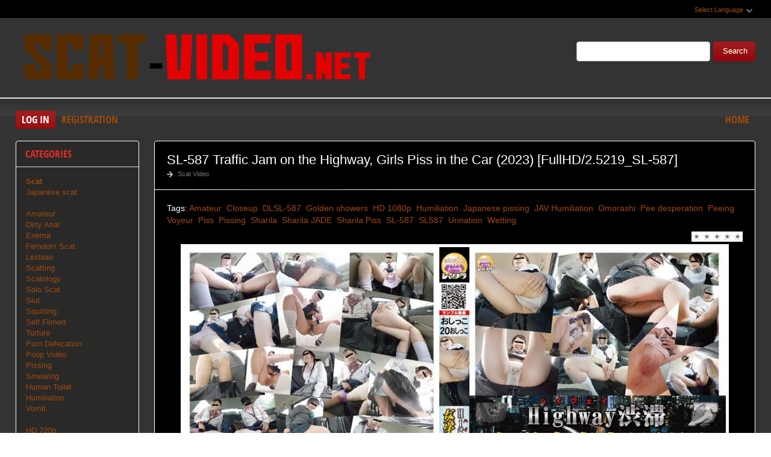

--- FILE ---
content_type: text/html; charset=utf-8
request_url: http://scat-video.net/jav-scat-video/10519-sl-587-traffic-jam-on-the-highway-girls-piss-in-the-car-2023-fullhd-25219_sl-587.html
body_size: 9501
content:
<!DOCTYPE html PUBLIC "-//W3C//DTD XHTML 1.0 Transitional//EN" "http://www.w3.org/TR/xhtml1/DTD/xhtml1-transitional.dtd">
<html xmlns="http://www.w3.org/1999/xhtml" xml:lang="ru" lang="ru">
    <head>
        <meta http-equiv="Content-Type" content="text/html; charset=utf-8" />
<title>Download Porn SL-587 Traffic Jam on the Highway, Girls Piss in the Car (2023) [FullHD/2.5219_SL-587] In HD (27-12-2018, 12:18)</title>
<meta name="description" content="校外で行われる試験や発表会の会場まで高速で走る公用車。 生徒たちを時間通りに目的地に届けるため、教師が握るハンドルには力がみなぎる。 学生たちは高速道路に乗ってもしばらく降りられない状況や渋滞に不安を感じ始めます。 緊張をほぐす目的で過剰に摂取した水分が仇となった。 彼女は若いため、尿は継続的に生成され、膀胱に蓄えられます。 その速度は法定速度をわずかに上回っています。" />
<meta name="keywords" content="Amateur,  Closeup,  DLSL-587,  Golden showers,  HD 1080p,  Humiliation,  Japanese pissing,  JAV Humiliation,  Omorashi,  Pee desperation,  Peeing Voyeur,  Piss,  Pissing,  Sharila,  Sharila JADE,  Sharila Piss,  SL-587,  SL587,  Urination,  Wetting" />
<meta name="generator" content="DataLife Engine (http://dle-news.ru)" />
<meta property="og:site_name" content="Japan Scat Video Jav New In HD: Scat-Video.net" />
<meta property="og:type" content="article" />
<meta property="og:title" content="SL-587 Traffic Jam on the Highway, Girls Piss in the Car (2023) FullHD/2.5219_SL-587" />
<meta property="og:url" content="http://scat-video.net/jav-scat-video/10519-sl-587-traffic-jam-on-the-highway-girls-piss-in-the-car-2023-fullhd-25219_sl-587.html" />
<meta name="news_keywords" content="Amateur,  Closeup,  DLSL-587,  Golden showers,  HD 1080p,  Humiliation,  Japanese pissing,  JAV Humiliation,  Omorashi,  Pee desperation,  Peeing Voyeur,  Piss,  Pissing,  Sharila,  Sharila JADE,  Sharila Piss,  SL-587,  SL587,  Urination,  Wetting" />
<meta property="og:image" content="http://scat-video.net/uploads/posts/2023-08/1692956715_6771_scat-video_net.jpg" />
<link rel="search" type="application/opensearchdescription+xml" href="http://scat-video.net/engine/opensearch.php" title="Japan Scat Video Jav New In HD: Scat-Video.net" />
<script type="text/javascript" src="/engine/classes/js/jquery.js"></script>
<script type="text/javascript" src="/engine/classes/js/jqueryui.js"></script>
<script type="text/javascript" src="/engine/classes/js/dle_js.js"></script>
<script type="text/javascript" src="/engine/classes/masha/masha.js"></script>
<link media="screen" href="/engine/editor/css/default.css" type="text/css" rel="stylesheet" />
        <link rel="shortcut icon" href="/templates/scat-temp/images/favicon.ico" />
        <link media="screen" href="/templates/scat-temp/style/styles.css" type="text/css" rel="stylesheet" />
        <link media="screen" href="/templates/scat-temp/style/engine.css" type="text/css" rel="stylesheet" />
        <link media="screen" href="/templates/scat-temp/fonts/opensans.css" type="text/css" rel="stylesheet">
        <meta name="google-site-verification" content="Wtzza4PCCynOD6N2odxK47qC4L1wwOG6zVqymCnoIT0" />
        <script type="text/javascript" src="/templates/scat-temp/js/libs.js"></script>
        <script type="text/javascript" src="/templates/scat-temp/js/jquery.elegantcarousel.min_ob.js"></script>
        <meta content="284713" name="takefilelink">
    </head>
    <body>
        <script type="text/javascript">
<!--
var dle_root       = '/';
var dle_admin      = '';
var dle_login_hash = '2e9286fbf52f4fc233fbb9385f84b223bc469c9c';
var dle_group      = 5;
var dle_skin       = 'scat-temp';
var dle_wysiwyg    = '1';
var quick_wysiwyg  = '0';
var dle_act_lang   = ["Yes", "No", "Enter", "Cancel", "Save", "Delete", "Loading. Please, wait..."];
var menu_short     = 'Quick edit';
var menu_full      = 'Full edit';
var menu_profile   = 'View profile';
var menu_send      = 'Send message';
var menu_uedit     = 'Admin Center';
var dle_info       = 'Information';
var dle_confirm    = 'Confirm';
var dle_prompt     = 'Enter the information';
var dle_req_field  = 'Please fill in all the required fields';
var dle_del_agree  = 'Are you sure you want to delete it? This action cannot be undone';
var dle_spam_agree = 'Are you sure you want to mark the user as a spammer? This will remove all his comments';
var dle_complaint  = 'Enter the text of your complaint to the Administration:';
var dle_big_text   = 'Highlighted section of text is too large.';
var dle_orfo_title = 'Enter a comment to the detected error on the page for Administration ';
var dle_p_send     = 'Send';
var dle_p_send_ok  = 'Notification has been sent successfully ';
var dle_save_ok    = 'Changes are saved successfully. Refresh the page?';
var dle_reply_title= 'Reply to the comment';
var dle_tree_comm  = '0';
var dle_del_news   = 'Delete article';
var dle_sub_agree  = 'Do you really want to subscribe to this article’s comments?';
var allow_dle_delete_news   = false;
var dle_search_delay   = false;
var dle_search_value   = '';
jQuery(function($){
FastSearch();
});
//-->
</script>
        <div id="pagebg" class="fixsize modefx">
            <div id="topbar">
                <div class="whline">
                    <div class="wrp">
                        <div id="langs">
                            <span class="sel-lang">Select Language<b class="ico">^</b>
                            </span>
                            <noindex>
                                <ul class="langs">
                                    <li>
                                        <a rel="nofollow" href="https://translate.google.com/translate?u=http://scat-video.net&amp;langpair=ru|de">
                                            <img title="Deutsch" alt="Deutsch" src="/templates/scat-temp/images/lang/germany.png">
                                        </a>
                                    </li>
                                    <li>
                                        <a rel="nofollow" href="https://translate.google.com/translate?u=http://scat-video.net&amp;langpair=eng|ru">
                                            <img title="Russian" alt="Russian" src="/templates/scat-temp/images/lang/russian.png">
                                        </a>
                                    </li>
                                    <li><a rel="nofollow" href="https://translate.google.com/translate?u=http://scat-video.net&amp;langpair=ru|fr">
                                        <img title="French" alt="French" src="/templates/scat-temp/images/lang/france.png">
                                        </a>
                                    </li>
                                    <li>
                                        <a rel="nofollow" href="https://translate.google.com/translate?u=http://scat-video.net&amp;langpair=ru|it">
                                            <img title="Italian" alt="Italian" src="/templates/scat-temp/images/lang/italy.png">
                                        </a>
                                    </li>
                                    <li>
                                        <a rel="nofollow" href="https://translate.google.com/translate?u=http://scat-video.net&amp;langpair=ru|ar">
                                            <img title="Arabic" alt="Arabic" src="/templates/scat-temp/images/lang/arabia.png">
                                        </a>
                                    </li>
                                    <li>
                                        <a rel="nofollow" href="https://translate.google.com/translate?u=http://scat-video.net&amp;langpair=ru|zh-CN">
                                            <img title="Chinesse" alt="Chinese" src="/templates/scat-temp/images/lang/china.png">
                                        </a>
                                    </li>
                                    <li>
                                        <a rel="nofollow" href="https://translate.google.com/translate?u=http://scat-video.net&amp;langpair=ru|zh-TW">
                                            <img title="Taiwan" alt="Taiwan" src="/templates/scat-temp/images/lang/taiwan.png">
                                        </a>
                                    </li>
                                    <li>
                                        <a rel="nofollow" href="https://translate.google.com/translate?u=http://scat-video.net&amp;langpair=ru|nl">
                                            <img title="Nederlands" alt="Nederlands" src="/templates/scat-temp/images/lang/netherlands.png">
                                        </a>
                                    </li>
                                    <li>
                                        <a rel="nofollow" href="https://translate.google.com/translate?u=http://scat-video.net&amp;langpair=ru|ja">
                                            <img title="Japanese" alt="Japanese" src="/templates/scat-temp/images/lang/japan.png">
                                        </a>
                                    </li>
                                   <li>
                                       <a rel="nofollow" href="https://translate.google.com/translate?u=http://scat-video.net&amp;langpair=ru|ko">
                                           <img title="Korean" alt="Korean" src="/templates/scat-temp/images/lang/korea.png">
                                       </a>
                                    </li>
                                    <li>
                                        <a rel="nofollow" href="https://translate.google.com/translate?u=http://scat-video.net&amp;langpair=ru|es">
                                            <img title="Spain" alt="Spain" src="/templates/scat-temp/images/lang/spain.png">
                                        </a>
                                    </li>
                                    <li>
                                        <a rel="nofollow" href="https://translate.google.com/translate?u=http://scat-video.net&amp;langpair=ru|pt">
                                            <img title="Portugues" alt="Portugues" src="/templates/scat-temp/images/lang/portugal.png">
                                        </a>
                                    </li>
                                </ul>
                            </noindex>
                        </div>
                        
                    </div>
                </div>
            </div>
            <div id="header">
                <div class="wrp">
                    <h1 class="logo"><a class="thd" href="/" title="Scat Video Extreme In HD Fast Download">Video Scat New Collection</a></h1>
                    <form id="searchbar" method="post" action="">
                        <input type="hidden" name="do" value="search">
                        <input type="hidden" name="subaction" value="search">
                        <input id="story" name="story" value="" type="text">
                        <button class="btn" type="submit">Search</button>
                    </form>
                </div>
            </div>
          <div id="toolbar">
                <div class="wrp imfont clrfix">
                    

<span class="lgbox">
    <a class="lg-btn" id="loginbtn" href="#">Log in</a>
    <a href="http://scat-video.net/index.php?do=register">Registration</a>
</span>
<div id="logindialog" title="Log in" style="display:none;">
    <form method="post" action="">
        <div class="logform">
            <div class="lfield"><label for="login_name">Login:</label><input type="text" name="login_name" id="login_name"></div>
            <div class="lfield lfpas"><label for="login_password">Password:</label><input type="password" name="login_password" id="login_password"><a href="http://scat-video.net/index.php?do=lostpassword">Forgot?</a></div>
            <div class="checkbox"><input type="checkbox" name="login_not_save" id="login_not_save" value="1"> <label for="login_not_save">Do not remember</label></div>
            <div class="lggrfield"><button class="fbutton" onclick="submit();" type="submit" title="Login">Login</button><input name="login" type="hidden" id="login" value="submit"></div>
        </div>
    </form>
</div>

                    <ul class="hmenu">
                        <li><a href="/">Home</a></li>
                        
                    </ul>
                </div>
            </div>     
            <div class="wrp">
                <div class="clrfix" id="content">
                    <div id="midside" class="rcol">
                        
                       
                        
                     
                        <div id='dle-content'><div class="fstory box">
    <div class="storyhead">
        <h1 class="shead">SL-587 Traffic Jam on the Highway, Girls Piss in the Car (2023) [FullHD/2.5219_SL-587]</h1>
        <div class="ratingfull"><div id='ratig-layer-10519'><div class="rating">
		<ul class="unit-rating">
		<li class="current-rating" style="width:0%;">0</li>
		<li><a href="#" title="Useless" class="r1-unit" onclick="doRate('1', '10519'); return false;">1</a></li>
		<li><a href="#" title="Poor" class="r2-unit" onclick="doRate('2', '10519'); return false;">2</a></li>
		<li><a href="#" title="Fair" class="r3-unit" onclick="doRate('3', '10519'); return false;">3</a></li>
		<li><a href="#" title="Good" class="r4-unit" onclick="doRate('4', '10519'); return false;">4</a></li>
		<li><a href="#" title="Excellent" class="r5-unit" onclick="doRate('5', '10519'); return false;">5</a></li>
		</ul>
</div></div></div>
        <p class="link-cat"><a href="http://scat-video.net/jav-scat-video/">Scat Video</a></p>
    </div>
    <div class="scont clrfix">
        Tags: <span><a href="http://scat-video.net/tags/Amateur/">Amateur</a></span> <span><a href="http://scat-video.net/tags/%C2%A0Closeup/"> Closeup</a></span> <span><a href="http://scat-video.net/tags/%C2%A0DLSL-587/"> DLSL-587</a></span> <span><a href="http://scat-video.net/tags/%C2%A0Golden+showers/"> Golden showers</a></span> <span><a href="http://scat-video.net/tags/%C2%A0HD+1080p/"> HD 1080p</a></span> <span><a href="http://scat-video.net/tags/%C2%A0Humiliation/"> Humiliation</a></span> <span><a href="http://scat-video.net/tags/%C2%A0Japanese+pissing/"> Japanese pissing</a></span> <span><a href="http://scat-video.net/tags/%C2%A0JAV+Humiliation/"> JAV Humiliation</a></span> <span><a href="http://scat-video.net/tags/%C2%A0Omorashi/"> Omorashi</a></span> <span><a href="http://scat-video.net/tags/%C2%A0Pee+desperation/"> Pee desperation</a></span> <span><a href="http://scat-video.net/tags/%C2%A0Peeing+Voyeur/"> Peeing Voyeur</a></span> <span><a href="http://scat-video.net/tags/%C2%A0Piss/"> Piss</a></span> <span><a href="http://scat-video.net/tags/%C2%A0Pissing/"> Pissing</a></span> <span><a href="http://scat-video.net/tags/%C2%A0Sharila/"> Sharila</a></span> <span><a href="http://scat-video.net/tags/%C2%A0Sharila+JADE/"> Sharila JADE</a></span> <span><a href="http://scat-video.net/tags/%C2%A0Sharila+Piss/"> Sharila Piss</a></span> <span><a href="http://scat-video.net/tags/%C2%A0SL-587/"> SL-587</a></span> <span><a href="http://scat-video.net/tags/%C2%A0SL587/"> SL587</a></span> <span><a href="http://scat-video.net/tags/%C2%A0Urination/"> Urination</a></span> <span><a href="http://scat-video.net/tags/%C2%A0Wetting/"> Wetting</a></span>
        <div class="scont oblozhka">
          	<div style="text-align:center;"><!--dle_image_begin:http://scat-video.net/uploads/posts/2023-08/1692956715_6771_scat-video_net.jpg|--><img src="/uploads/posts/2023-08/1692956715_6771_scat-video_net.jpg" style="max-width:100%;" alt="SL-587 Traffic Jam on the Highway, Girls Piss in the Car (2023) [FullHD/2.5219_SL-587]"><!--dle_image_end--></div><br><b>Name Clip:</b> Traffic Jam on the Highway, Girls Piss in the Car<br><b>Tagged:</b> Amateur, Closeup, DLSL-587, Golden showers, HD 1080p, Humiliation, Japanese pissing, JAV Humiliation, Omorashi, Pee desperation, Peeing Voyeur, Piss, Pissing, Sharila, Sharila JADE, Sharila Piss, SL-587, SL587, Urination, Wetting, アマチュア, ゴールデンシャワー, 屈辱, 排尿, 放尿, 日本人の放尿<br><b>Released:</b> 2023<br><br><u>All about file</u><br><b>Time:</b> 03:02:33<br><b>Resolution:</b> FullHD<br><b>Format:</b> MPEG-4 avc1 3056 kb/s 29.970 FPS<br><b>Audio:</b> AAC LC 44.1 kHz<br><b>File Size:</b> 4.10 GB<br><br>校外で行われる試験や発表会の会場まで高速で走る公用車。 生徒たちを時間通りに目的地に届けるため、教師が握るハンドルには力がみなぎる。 学生たちは高速道路に乗ってもしばらく降りられない状況や渋滞に不安を感じ始めます。 緊張をほぐす目的で過剰に摂取した水分が仇となった。 彼女は若いため、尿は継続的に生成され、膀胱に蓄えられます。 その速度は法定速度をわずかに上回っています。 必死の我慢も虚しく、尿道から溢れ出る小便は大崩壊に至り暴走車のような濁流となりシートに恥辱のシミを作る。<br><br><div style="text-align:center;"><!--dle_image_begin:http://scat-video.net/uploads/posts/2023-08/1692956717_9741_scat-video_net.jpg|--><img src="/uploads/posts/2023-08/1692956717_9741_scat-video_net.jpg" style="max-width:100%;" alt=""><!--dle_image_end--></div><br><br><div style="text-align:center;"><b>Download SL-587 Traffic Jam on the Highway, Girls Piss in the Car</b></div><br>		<div id="b27b449fd22d309d80ace80b9960f7d0">
			<button data-hash="b27b449fd22d309d80ace80b9960f7d0" class="show_quote" title="download"></button>
		</div>
           <br>
<center><a href="https://shitting.takefile.link/premium284713.html" target="_blank"><img src="https://shitting.takefile.link/promo/takefile72890.gif" alt="TakeFile.link"/></a></center>
        </div>
    </div>
    <div class="storyfoot clrfix">
        <ul class="sinfo">
            <li class="argnick"><b class="ico">*</b><a onclick="ShowProfile('admin2', 'http://scat-video.net/user/admin2/', '0'); return false;" href="http://scat-video.net/user/admin2/">admin2</a></li>
            <li class="argviews"><b class="ico">*</b>933</li>
            <li class="argdate"><b class="ico">*</b>25-08-2023, 04:44</li>
            <li class="moderico edit"></li>
        </ul>
    </div>
</div>
<div class="hsep"> </div>

<div class="berrors">
	Dear visitor, you went to the site as unregistered user.<br />
	We encourage you to <a href="/index.php?do=register">register</a> or enter the site under your name.
</div>


<div class="box relatednews">
    <h3 class="imfont">Related <span>Videos</span></h3>
    <div class="mcont">
        <ul class="related clrfix">
           <li>
    <a href="http://scat-video.net/jav-scat-video/10494-sl-588-girls-naked-pissing-2023-fullhd-15193_sl-588.html" title="SL-588 水着から飛び出て裸で立ったまま放尿する女の子たち Girls Naked Pissing! (2023) [FullHD/1.5193_SL-588]">
        <span class="rn-img">
            <img src="https://i122.fastpic.org/big/2023/0731/e2/cba6c45ea0d27ba98dc9791cac75ade2.jpg" alt="SL-588 水着から飛び出て裸で立ったまま放尿する女の子たち Girls Naked Pissing! (2023) [FullHD/1.5193_SL-588]">
            <b class="thd play">Download Free</b>
        </span>
        <b class="rn-title">SL-588 水着から飛び出て裸で立ったまま放尿する女の子たち Girls Naked Pissing! (2023) [FullHD/1.5193_SL-588]</b>
    </a>
</li><li>
    <a href="http://scat-video.net/jav-scat-video/10491-sl-586-bladder-burst-big-piss-2023-fullhd-15190_sl-586.html" title="SL-586 膀胱破裂、大小便 Bladder Burst, Big Piss (2023) [FullHD/1.5190_SL-586]">
        <span class="rn-img">
            <img src="https://i122.fastpic.org/big/2023/0727/5f/f0120a87637fce991903386337f5c55f.jpg" alt="SL-586 膀胱破裂、大小便 Bladder Burst, Big Piss (2023) [FullHD/1.5190_SL-586]">
            <b class="thd play">Download Free</b>
        </span>
        <b class="rn-title">SL-586 膀胱破裂、大小便 Bladder Burst, Big Piss (2023) [FullHD/1.5190_SL-586]</b>
    </a>
</li><li>
    <a href="http://scat-video.net/jav-scat-video/10465-sl-580-female-operator-rough-pissing-2023-fullhd-15164_sl-580.html" title="SL-580 女性オペレーターの乱暴な放尿 Female Operator Rough Pissing (2023) [FullHD/1.5164_SL-580]">
        <span class="rn-img">
            <img src="https://i122.fastpic.org/big/2023/0622/ef/79a50bc2be2d83f53b143133dd6dd5ef.jpg" alt="SL-580 女性オペレーターの乱暴な放尿 Female Operator Rough Pissing (2023) [FullHD/1.5164_SL-580]">
            <b class="thd play">Download Free</b>
        </span>
        <b class="rn-title">SL-580 女性オペレーターの乱暴な放尿 Female Operator Rough Pissing (2023) [FullHD/1.5164_SL-580]</b>
    </a>
</li><li>
    <a href="http://scat-video.net/jav-scat-video/10440-ee-697-unexpected-urine-leak-2023-fullhd-15139_ee-697.html" title="EE-697 不測の事態!! 強引足止め爆尿漏らし Unexpected Urine Leak (2023) [FullHD/1.5139_EE-697]">
        <span class="rn-img">
            <img src="/uploads/posts/2023-05/1684485143_3091_scat-video_net.jpg" alt="EE-697 不測の事態!! 強引足止め爆尿漏らし Unexpected Urine Leak (2023) [FullHD/1.5139_EE-697]">
            <b class="thd play">Download Free</b>
        </span>
        <b class="rn-title">EE-697 不測の事態!! 強引足止め爆尿漏らし Unexpected Urine Leak (2023) [FullHD/1.5139_EE-697]</b>
    </a>
</li><li>
    <a href="http://scat-video.net/jav-scat-video/10361-ee-662-girls-disgracing-and-pissing-2023-fullhd-15064_ee-662.html" title="EE-662 清楚な女の子が自分を恥じて放尿 Girls Disgracing and Pissing (2023) [FullHD/1.5064_EE-662]">
        <span class="rn-img">
            <img src="https://i121.fastpic.org/big/2023/0224/f2/ad91761ddaa56aa91373430cb37cf3f2.jpg" alt="EE-662 清楚な女の子が自分を恥じて放尿 Girls Disgracing and Pissing (2023) [FullHD/1.5064_EE-662]">
            <b class="thd play">Download Free</b>
        </span>
        <b class="rn-title">EE-662 清楚な女の子が自分を恥じて放尿 Girls Disgracing and Pissing (2023) [FullHD/1.5064_EE-662]</b>
    </a>
</li><li>
    <a href="http://scat-video.net/jav-scat-video/9948-sl-527-women-pissing-on-the-highway-in-a-company-car-2022-fullhd-14744_sl-527.html" title="SL-527 Women Pissing on the Highway in a Company Car (2022) [FullHD/1.4744_SL-527]">
        <span class="rn-img">
            <img src="/uploads/posts/2022-06/1654969340_7261_scat-video_net.jpg" alt="SL-527 Women Pissing on the Highway in a Company Car (2022) [FullHD/1.4744_SL-527]">
            <b class="thd play">Download Free</b>
        </span>
        <b class="rn-title">SL-527 Women Pissing on the Highway in a Company Car (2022) [FullHD/1.4744_SL-527]</b>
    </a>
</li><li>
    <a href="http://scat-video.net/jav-scat-video/6081-ff-319-stuck-in-traffic-with-incontinence-girlfriend-2018-fullhd-21228_ff-319.html" title="FF-319 Stuck in traffic with Incontinence Girlfriend 放尿 (2018) [FullHD/2.1228_FF-319]">
        <span class="rn-img">
            <img src="/uploads/posts/2018-12/1545931094_3671_scat-video_net.jpg" alt="FF-319 Stuck in traffic with Incontinence Girlfriend 放尿 (2018) [FullHD/2.1228_FF-319]">
            <b class="thd play">Download Free</b>
        </span>
        <b class="rn-title">FF-319 Stuck in traffic with Incontinence Girlfriend 放尿 (2018) [FullHD/2.1228_FF-319]</b>
    </a>
</li>
        </ul>
    </div>
</div>

<div class="box">
    <!--dleaddcomments-->
    <!--dlecomments-->
    <!--dlenavigationcomments-->
</div></div>
                    </div>
                    <div id="sidebar" class="lcol">
    <div class="box">
        <h3 class="imfont">Categories</h3>
        <div class="bcont">
        
            <ul class="vmenu">
               
                 <li><a href="/jav-scat-video/"><b>Scat</b></a></li> 
                
                <li><a href="/tags/Japanese+scat/" title="Japanese scat Porn Video">Japanese scat</a>
                    
                <br>
                    <br>
             <li><a href="/tags/Amateur/" title="Amateur Sex Scat">Amateur</a>
             <li><a href="/tags/Dirty+anal/" title="Dirty anal sex">Dirty Anal</a>   
             <li><a href="/tags/Enema/" title="Video Enema">Enema</a>    
             <li><a href="/tags/Femdom/" title="Femdom Scat">Femdom Scat</a> 
             <li><a href="/tags/Lesbian/" title="Scat Lesbian">Lesbian</a></li> 
             <li><a href="/tags/Scatting/" title="Scatting Sex">Scatting</a></li>
             <li><a href="/tags/Scatology/" title="Scatology Video">Scatology</a></li> 
             <li><a href="/tags/Solo/" title="Solo Scat">Solo Scat</a></li>
             <li><a href="/tags/Slut/" title="Slut Scat">Slut</a></li>  
             <li><a href="/tags/Squirting/" title="Squirting Porn">Squirting</a></li>
             <li><a href="/tags/Self filmed/" title="Self filmed">Self Filmed</a></li>   
             <li><a href="/tags/Torture/" title="Torture Scat Video">Torture</a></li>  
             <li><a href="/tags/Defecation/" title="Defecation Video">Porn Defecation</a></li>  
             <li><a href="/tags/Poop/" title="Poop">Poop Video</a></li>
             <li><a href="/tags/Pissing/" title="Scat Pissing">Pissing</a></li>
             <li><a href="/tags/Smearing/" title="Smearing Porn Scat">Smearing</a></li>
             <li><a href="/tags/human+toilet/" title="Human Toilet Shit">Human Toilet</a></li>
             <li><a href="/tags/Humiliation/" title="Humiliation">Humiliation</a></li>  
             <li><a href="/tags/Vomit/" title="Vomit Porn">Vomit</a></li>
            <br>
               
            <li><a href="/tags/HD+720p/" title="HD 720p Scat">HD 720p</a>    
            <li><a href="/tags/HD+1080p/" title="HD 1080p Scat">HD 1080p</a>
            
            </ul>
              <h3 class="imfont">Friends</h3>
        <div class="bcont">
        
            <ul class="vmenu">
                
                <a href="https://javscat.net/" target="_blank" rel="dofollow"><strong>Jav Scat</strong>
       <br>
   </a>

<a href="https://scatlife.net/" target="_blank" rel="dofollow"><strong>Scat Porn</strong>
       <br>
   </a>
<a href="http://shitjav.com/" target="_blank" rel="dofollow"><strong>Jav Scat Download</strong>
       <br>
   </a>
<a href="https://scathd.org/" target="_blank" rel="dofollow"><strong>Toilet Slave</strong>
       <br>
   </a>
<a href="https://javscatting.com/" target="_blank" rel="dofollow"><strong>Sex Scat Jav</strong>
       <br>
   </a>
<a href="http://scat-japan.com/" target="_blank" rel="dofollow"><strong>Scat Japan</strong>
       <br>
   </a>
<a href="https://scat-video.org/" target="_blank" rel="dofollow"><strong>Scat Video</strong>
       <br>
   </a>
<a href="https://pornjoy.org/" target="_blank" rel="dofollow"><strong>Porn Tube</strong>
       <br>
   </a>
                <a href="https://xfaps.org/" target="_blank"><strong>XFaps.org</strong></a>
    </ul>
                      
                     <a href="https://josporn.net/" target="_blank"><strong>JosPorn.net</strong></a>     
              
                     <a href="https://xfantazy.org/" target="_blank"><strong>XFantazy.org</strong></a>   
          </div>
            
          </div>
           
       
    
    
        
    </div>
    
    <div class="box topnews">
        <h3 class="imfont">Top Popular</h3>
        <ul>
           <li><a href="http://scat-video.net/jav-scat-video/11308-bfsr-699-naked-girl-toilet-2025-fullhd-16021_bfsr-699.html">BFSR-699 裸の女の子のトイレ。長いウンコ Naked Girl Toilet (2025) [FullHD/1.6021_BFSR-699]</a></li><li><a href="http://scat-video.net/jav-scat-video/11331-bfjp-195-peeing-and-shitting-in-toilet-2025-fullhd-16045_bfjp-195.html">BFJP-195 トイレでおしっことうんちをする Peeing and Shitting in Toilet (2025) [FullHD/1.6045_BFJP-195]</a></li><li><a href="http://scat-video.net/jav-scat-video/11309-bfjv-185-severe-food-poisoning-2025-fullhd-16022_bfjv-185.html">BFJV-185 嘔吐と下痢による重度の食中毒 Severe Food Poisoning (2025) [FullHD/1.6022_BFJV-185]</a></li><li><a href="http://scat-video.net/jav-scat-video/11311-mism-407-eruption-of-enema-juice-swallowing-of-urine-vomiting-2025-fullhd-16024_mism-407.html">MISM-407 Eruption of Enema Juice, Swallowing of Urine, Vomiting (2025) [FullHD/1.6024_MISM-407]</a></li><li><a href="http://scat-video.net/jav-scat-video/11314-bfjg-337-amateur-self-filmed-defecation-2025-fullhd-26026_bfjg-337.html">BFJG-337 素人自撮り脱糞 Amateur Self Filmed Defecation (2025) [FullHD/2.6026_BFJG-337]</a></li><li><a href="http://scat-video.net/jav-scat-video/11316-bfsr-700-pooping-in-both-western-style-and-japanese-style-toilets-2025-fullhd-26029_bfsr-701.html">BFSR-700 Pooping in Both Western-Style and Japanese-Style Toilets (2025) [FullHD/2.6029_BFSR-701]</a></li><li><a href="http://scat-video.net/jav-scat-video/11312-dnjr-150-special-human-urinal-man-2025-fullhd-16025_dnjr-150.html">DNJR-150 特殊人間便器マン Special Human Urinal Man (2025) [FullHD/1.6025_DNJR-150]</a></li><li><a href="http://scat-video.net/jav-scat-video/11318-bfff-570-lady-farting-self-filmed-2025-fullhd-16031_bfff-570.html">BFFF-570 Lady Farting Self Filmed 女性おなら自己撮影 (2025) [FullHD/1.6031_BFFF-570]</a></li><li><a href="http://scat-video.net/jav-scat-video/11310-bfff-568-voyeur-toilet-shitting-2025-fullhd-16023_bfff-568.html">BFFF-568 スパイカメラトイレのスカトロ Voyeur, Toilet Shitting (2025) [FullHD/1.6023_BFFF-568]</a></li>
        </ul>
    </div>   
</div>
                </div>
            </div>
            <div id="footer">
                <div class="whline">
                    <div class="wrp">
                        <div class="ftags"><span class="clouds_xsmall"><a href="http://scat-video.net/tags/2019/" title="Publication found: 1059">2019</a></span> <span class="clouds_xsmall"><a href="http://scat-video.net/tags/2020/" title="Publication found: 1499">2020</a></span> <span class="clouds_xsmall"><a href="http://scat-video.net/tags/Amateur/" title="Publication found: 1506">Amateur</a></span> <span class="clouds_small"><a href="http://scat-video.net/tags/Amateur+shitting/" title="Publication found: 2097">Amateur shitting</a></span> <span class="clouds_xsmall"><a href="http://scat-video.net/tags/Closeup/" title="Publication found: 1063">Closeup</a></span> <span class="clouds_small"><a href="http://scat-video.net/tags/Defecation/" title="Publication found: 1556">Defecation</a></span> <span class="clouds_small"><a href="http://scat-video.net/tags/FullHD/" title="Publication found: 2021">FullHD</a></span> <span class="clouds_xsmall"><a href="http://scat-video.net/tags/HD/" title="Publication found: 564">HD</a></span> <span class="clouds_xsmall"><a href="http://scat-video.net/tags/HD+1080p/" title="Publication found: 532">HD 1080p</a></span> <span class="clouds_small"><a href="http://scat-video.net/tags/%C2%A0Closeup/" title="Publication found: 2036"> Closeup</a></span> <span class="clouds_large"><a href="http://scat-video.net/tags/%C2%A0Defecation/" title="Publication found: 4622"> Defecation</a></span> <span class="clouds_xsmall"><a href="http://scat-video.net/tags/%C2%A0Diarrhea/" title="Publication found: 693"> Diarrhea</a></span> <span class="clouds_xsmall"><a href="http://scat-video.net/tags/%C2%A0Dirty+anal/" title="Publication found: 980"> Dirty anal</a></span> <span class="clouds_xsmall"><a href="http://scat-video.net/tags/%C2%A0Filth+jade/" title="Publication found: 520"> Filth jade</a></span> <span class="clouds_xsmall"><a href="http://scat-video.net/tags/%C2%A0Golden+showers/" title="Publication found: 894"> Golden showers</a></span> <span class="clouds_xlarge"><a href="http://scat-video.net/tags/%C2%A0HD+1080p/" title="Publication found: 4801"> HD 1080p</a></span> <span class="clouds_xsmall"><a href="http://scat-video.net/tags/%C2%A0HD+720p/" title="Publication found: 670"> HD 720p</a></span> <span class="clouds_xsmall"><a href="http://scat-video.net/tags/%C2%A0Jade+Evo/" title="Publication found: 585"> Jade Evo</a></span> <span class="clouds_xsmall"><a href="http://scat-video.net/tags/%C2%A0Jade+filth/" title="Publication found: 709"> Jade filth</a></span> <span class="clouds_medium"><a href="http://scat-video.net/tags/%C2%A0Jade+scat/" title="Publication found: 2946"> Jade scat</a></span> <span class="clouds_xsmall"><a href="http://scat-video.net/tags/%C2%A0JADE+SLUTS/" title="Publication found: 544"> JADE SLUTS</a></span> <span class="clouds_xsmall"><a href="http://scat-video.net/tags/%C2%A0Japanese+pissing/" title="Publication found: 999"> Japanese pissing</a></span> <span class="clouds_medium"><a href="http://scat-video.net/tags/%C2%A0Japanese+scat/" title="Publication found: 2823"> Japanese scat</a></span> <span class="clouds_xsmall"><a href="http://scat-video.net/tags/%C2%A0Piss/" title="Publication found: 1542"> Piss</a></span> <span class="clouds_xsmall"><a href="http://scat-video.net/tags/%C2%A0Pissing/" title="Publication found: 1399"> Pissing</a></span> <span class="clouds_small"><a href="http://scat-video.net/tags/%C2%A0Poop+videos/" title="Publication found: 1864"> Poop videos</a></span> <span class="clouds_medium"><a href="http://scat-video.net/tags/%C2%A0Pooping/" title="Publication found: 3493"> Pooping</a></span> <span class="clouds_small"><a href="http://scat-video.net/tags/%C2%A0Pooping+girl/" title="Publication found: 1981"> Pooping girl</a></span> <span class="clouds_xsmall"><a href="http://scat-video.net/tags/%C2%A0Scat/" title="Publication found: 963"> Scat</a></span> <span class="clouds_xsmall"><a href="http://scat-video.net/tags/%C2%A0Scatology/" title="Publication found: 930"> Scatology</a></span> <span class="clouds_xsmall"><a href="http://scat-video.net/tags/%C2%A0Self+filmed/" title="Publication found: 997"> Self filmed</a></span> <span class="clouds_xsmall"><a href="http://scat-video.net/tags/%C2%A0Sharila+JADE/" title="Publication found: 501"> Sharila JADE</a></span> <span class="clouds_medium"><a href="http://scat-video.net/tags/%C2%A0Shitting/" title="Publication found: 3006"> Shitting</a></span> <span class="clouds_xsmall"><a href="http://scat-video.net/tags/%C2%A0SLUTS+pooping/" title="Publication found: 492"> SLUTS pooping</a></span> <span class="clouds_xsmall"><a href="http://scat-video.net/tags/%C2%A0SLUTS+scat/" title="Publication found: 504"> SLUTS scat</a></span> <span class="clouds_small"><a href="http://scat-video.net/tags/%C2%A0Spy+camera/" title="Publication found: 2012"> Spy camera</a></span> <span class="clouds_small"><a href="http://scat-video.net/tags/%C2%A0Toilet+scat/" title="Publication found: 2022"> Toilet scat</a></span> <span class="clouds_xsmall"><a href="http://scat-video.net/tags/%C2%A0Urination/" title="Publication found: 1226"> Urination</a></span> <span class="clouds_small"><a href="http://scat-video.net/tags/%C2%A0Voyeur/" title="Publication found: 1872"> Voyeur</a></span> <span class="clouds_small"><a href="http://scat-video.net/tags/%C2%A0%E3%82%B8%E3%82%A7%E3%82%A4%E3%83%89/" title="Publication found: 1706"> ジェイド</a></span> <span class="clouds_small"><a href="http://scat-video.net/tags/%C2%A0%E3%82%B9%E3%82%AB%E3%83%88%E3%83%AD/" title="Publication found: 2549"> スカトロ</a></span> <span class="clouds_xsmall"><a href="http://scat-video.net/tags/%C2%A0%E3%82%B9%E3%83%91%E3%82%A4%E3%82%AB%E3%83%A1%E3%83%A9/" title="Publication found: 1339"> スパイカメラ</a></span> <span class="clouds_xsmall"><a href="http://scat-video.net/tags/%C2%A0%E3%83%95%E3%82%A7%E3%83%81/" title="Publication found: 464"> フェチ</a></span> <span class="clouds_small"><a href="http://scat-video.net/tags/%C2%A0%E6%8E%92%E4%BE%BF/" title="Publication found: 1728"> 排便</a></span> <span class="clouds_small"><a href="http://scat-video.net/tags/%C2%A0%E6%94%BE%E5%B0%BF/" title="Publication found: 1592"> 放尿</a></span> <span class="clouds_xsmall"><a href="http://scat-video.net/tags/%C2%A0%E7%9B%97%E6%92%AE/" title="Publication found: 1381"> 盗撮</a></span> <span class="clouds_small"><a href="http://scat-video.net/tags/%C2%A0%E8%84%B1%E7%B3%9E/" title="Publication found: 1735"> 脱糞</a></span><div class="tags_more"><a href="http://scat-video.net/tags/">Show all tags</a></div><br><br></div>
                        <noindex><!--LiveInternet counter--><script type="text/javascript">
document.write("<a href='//www.liveinternet.ru/click' "+
"target=_blank><img src='//counter.yadro.ru/hit?t50.6;r"+
escape(document.referrer)+((typeof(screen)=="undefined")?"":
";s"+screen.width+"*"+screen.height+"*"+(screen.colorDepth?
screen.colorDepth:screen.pixelDepth))+";u"+escape(document.URL)+
";h"+escape(document.title.substring(0,150))+";"+Math.random()+
"' alt='' title='LiveInternet' "+
"border='0' width='0' height='0'><\/a>")
</script><!--/LiveInternet--></noindex>    
                        <div class="hsep"></div>
                        <ul class="fmenu"> 
                            

                        </ul>
                        <a href="/" class="copyright" id="upper">::Top::</a>
                    </div>
                </div>
            </div>
        </div>
        <div class="ui-dialog ui-widget ui-widget-content ui-corner-all ui-draggable" tabindex="-1" style="display: none; outline: 0px; z-index: 1000;" role="dialog" aria-labelledby="ui-id-2">
            <div class="ui-dialog-titlebar ui-widget-header ui-corner-all ui-helper-clearfix">
                <span id="ui-id-2" class="ui-dialog-title">Release Calendar</span>
                <a href="#" class="ui-dialog-titlebar-close ui-corner-all" role="button">
                    <span class="ui-icon ui-icon-closethick">close</span>
                </a>
            </div>
            <div id="rel-cal-box" style="" class="ui-dialog-content ui-widget-content">
                <div class="cal-box">
                    <h3 class="imfont">Calendar</h3>
                    <div id="calendar-layer">
                        
                    </div>
                </div>
                <div class="arh-box">
                    <h3 class="imfont">Archives</h3>
                    
                </div>
                <div class="clr"></div>
            </div>
        </div>
<script>$(document).on('click','.show_quote',function(e){
	e.preventDefault();
	var $this = $(this);
	$.post( dle_root + 'engine/ajax/show_quotes.php', {id: $this.data('id'), hash: $this.data('hash')}, function(d){
		$this.replaceWith(d);
	})
})</script>
        
    <script defer src="https://static.cloudflareinsights.com/beacon.min.js/vcd15cbe7772f49c399c6a5babf22c1241717689176015" integrity="sha512-ZpsOmlRQV6y907TI0dKBHq9Md29nnaEIPlkf84rnaERnq6zvWvPUqr2ft8M1aS28oN72PdrCzSjY4U6VaAw1EQ==" data-cf-beacon='{"version":"2024.11.0","token":"73feb6ca2b524295b29d95fae8f4255d","r":1,"server_timing":{"name":{"cfCacheStatus":true,"cfEdge":true,"cfExtPri":true,"cfL4":true,"cfOrigin":true,"cfSpeedBrain":true},"location_startswith":null}}' crossorigin="anonymous"></script>
</body>
</html>
<!-- DataLife Engine Copyright SoftNews Media Group (http://dle-news.ru) -->
